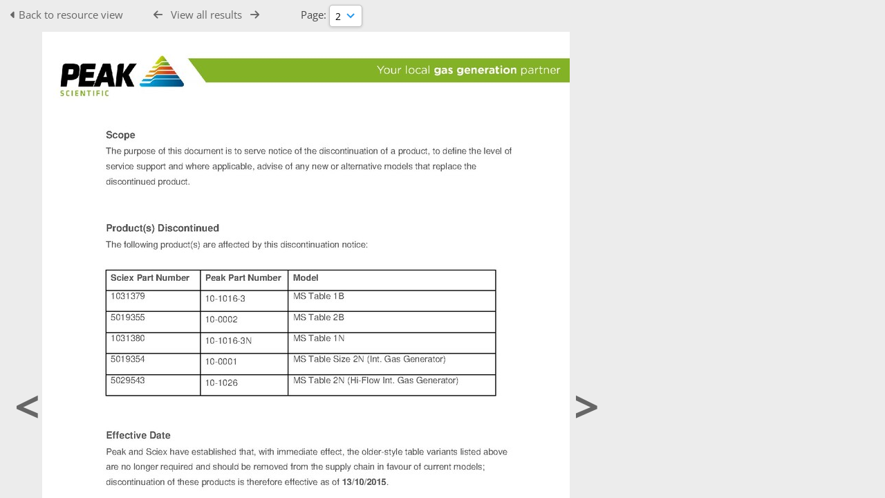

--- FILE ---
content_type: text/html; charset=UTF-8
request_url: https://resources.peakscientific.com/pages/preview.php?ref=1032&alternative=-1&ext=jpg&k=&search=&offset=0&order_by=relevance&sort=DESC&archive=&page=2
body_size: 7295
content:
    <!DOCTYPE html>
    <html lang="en">   
    <!--
    ResourceSpace version SVN 10.7    For copyright and license information see /documentation/licenses/resourcespace.txt
    https://www.resourcespace.com
    -->
    <head>
        <meta http-equiv="Content-Type" content="text/html; charset=UTF-8" />
        <meta http-equiv="X-UA-Compatible" content="IE=edge" />
        <meta http-equiv="CACHE-CONTROL" content="NO-CACHE">
        <meta http-equiv="PRAGMA" content="NO-CACHE">
                    <meta name="robots" content="noindex,nofollow">
                <meta name="viewport" content="width=device-width, initial-scale=1.0" />
        <meta name="pagename" content="preview" />
        <meta name="pluginname" content="" />
        
        <title id="page-title">Peak&#039;s Resource Portal - Preview</title>

        <link rel="icon" type="image/png" href="https://resources.peakscientific.com/filestore/peakscientific/system/config/header_favicon.png" />

        <!-- Load jQuery and jQueryUI -->
        <script src="https://resources.peakscientific.com/lib/js/jquery-3.6.0.min.js?css_reload_key=5"></script>
        <script src="https://resources.peakscientific.com/lib/js/jquery-ui-1.13.2.min.js?css_reload_key=5" type="text/javascript"></script>
        <script src="https://resources.peakscientific.com/lib/js/jquery.layout.js?css_reload_key=5"></script>
        <link type="text/css" href="https://resources.peakscientific.com/css/smoothness/jquery-ui.min.css?css_reload_key=5" rel="stylesheet" />
        <script src="https://resources.peakscientific.com/lib/js/jquery.ui.touch-punch.min.js"></script>

        
        <script type="text/javascript" src="https://resources.peakscientific.com/lib/js/jquery.tshift.min.js"></script>
        <script type="text/javascript" src="https://resources.peakscientific.com/lib/js/jquery-periodical-updater.js"></script>

        <script type="text/javascript">StaticSlideshowImage=false;</script>
        <script type="text/javascript" src="https://resources.peakscientific.com/js/slideshow_big.js?css_reload_key=5"></script>

                    <script type="text/javascript" src="https://resources.peakscientific.com/js/contactsheet.js"></script>
            <script>contactsheet_previewimage_prefix = 'https://resources.peakscientific.com/filestore/peakscientific';</script>
            <script type="text/javascript">jQuery.noConflict();</script>
        
        <script type="text/javascript">
            var ProcessingCSRF={"CSRFToken":"854a970c2d24b3687a306b27fedda90fe97093d341b3b772b669b5dac7d3cd51d46b30259f195aab028f52081eb2865757b725c56e90da6c2709561497f3e9e7@@[base64]@@3ce9ae55e8dac9002ed4d19abfb0e3460ae066af4583eb96227ef25619cb570f"};
            var ajaxLoadingTimer=500;
        </script>

        <script src="https://resources.peakscientific.com/js/ajax_collections.js?css_reload_key=5" type="text/javascript"></script>
        <script src="https://resources.peakscientific.com/lib/tinymce/tinymce.min.js" referrerpolicy="origin"></script>

        <!--  UPPY -->
        <script type="text/javascript" src="/lib/js/uppy.js?5"></script>
        <link rel="stylesheet" href="https://resources.peakscientific.com/css/uppy.min.css?css_reload_key=5">

        
        <!-- Chart.js for graphs -->
        <script language="javascript" type="module" src="/lib/js/chartjs-4-4-0.js"></script>
        <script language="javascript" type="module" src="/lib/js/date-fns.js"></script>
        <script language="javascript" type="module" src="/lib/js/chartjs-adapter-date-fns.js"></script>

        <!-- jsTree -->
        <link rel="stylesheet" href="/lib/jstree/themes/default-dark/style.min.css">
        <script src="/lib/jstree/jstree.min.js"></script>
        <script src="/js/category_tree.js?css_reload_key=5"></script>

        <!-- DOMPurify -->
        <script src="https://resources.peakscientific.com/lib/js/purify.min.js?reload_key=5"></script>

        <!-- toastify-js -->
        <script src="https://resources.peakscientific.com/lib/toastify-js/src/toastify.js"></script>
        <link type="text/css" href="https://resources.peakscientific.com/lib/toastify-js/src/toastify.css" rel="stylesheet" />

        
        <script type="text/javascript">
            var baseurl_short="/";
            var baseurl="https://resources.peakscientific.com";
            var pagename="preview";
            var errorpageload = "<h1>Error</h1><p>Sorry, there has been an error loading this page. If you are performing a search please try refining your search query. If the problem persists please contact your system administrator</p>";
            var errortext = "Error";
            var applicationname = "Peak's Resource Portal";
            var pagetitle = "Peak&#039;s Resource Portal - Preview";
            var plugintitle = "";
            var branch_limit=false;
            var branch_limit_field = new Array();
            var global_trash_html = '<!-- Global Trash Bin (added through CentralSpaceLoad) -->';
            var TileNav = true;
            var errornotloggedin = 'You are not logged in';
            var login = 'Log in';
            global_trash_html += '<div id="trash_bin" class="trash_bin ui-droppable ui-droppable-active ui-state-hover"><span class="trash_bin_text"><i class="fa fa-trash" aria-hidden="true"></i></span></div>    <div id="trash_bin_delete_dialog" style="display:none;"></div>    <div id="delete_permanent_dialog" style="display:none;text-align:left;"></div>';
            oktext="OK";
            var scrolltopElementCentral='.ui-layout-center';
            var scrolltopElementContainer='.ui-layout-container';
            var scrolltopElementCollection='.ui-layout-south';
            var scrolltopElementModal='#modal';
                    </script>

        <script src="/js/global.js?css_reload_key=5" type="text/javascript"></script>
        <script src="/lib/js/polyfills.js?css_reload_key=5"></script>

        
        <!-- Structure Stylesheet -->
        <link href="https://resources.peakscientific.com/css/global.css?css_reload_key=5" rel="stylesheet" type="text/css" media="screen,projection,print" />
        <!-- Colour stylesheet -->
        <link href="https://resources.peakscientific.com/css/light.css?css_reload_key=5" rel="stylesheet" type="text/css" media="screen,projection,print" />
        <!-- Override stylesheet -->
        <link href="https://resources.peakscientific.com/css/css_override.php?k=&css_reload_key=5&noauth=" rel="stylesheet" type="text/css" media="screen,projection,print" />
        <!--- FontAwesome for icons-->
        <link rel="stylesheet" href="https://resources.peakscientific.com/lib/fontawesome/css/all.min.css?css_reload_key=5">
        <link rel="stylesheet" href="https://resources.peakscientific.com/lib/fontawesome/css/v4-shims.min.css?css_reload_key=5">
        <!-- Load specified font CSS -->
                    <link id="global_font_link" href="https://resources.peakscientific.com/css/fonts/OpenSans.css?css_reload_key=5" rel="stylesheet" type="text/css" />
                <!-- Web app manifest -->
        <link rel="manifest" href="https://resources.peakscientific.com/manifest.json">

                    <!--Leaflet.js files-->
            <link rel="stylesheet" href="https://resources.peakscientific.com/lib/leaflet/leaflet.css?css_reload_key=5"/>
            <script src="https://resources.peakscientific.com/lib/leaflet/leaflet.js?5"></script>

                <script>
    // Copied from leaflet-providers.js
    (function (root, factory) {
        if (typeof define === 'function' && define.amd) {
            // AMD. Register as an anonymous module.
            define(['leaflet'], factory);
        } else if (typeof modules === 'object' && module.exports) {
            // define a Common JS module that relies on 'leaflet'
            module.exports = factory(require('leaflet'));
        } else {
            // Assume Leaflet is loaded into global object L already
            factory(L);
        }
    }(this, function (L) {
        'use strict';

        L.TileLayer.Provider = L.TileLayer.extend({
            initialize: function (arg, options) {
                var providers = L.TileLayer.Provider.providers;

                var parts = arg.split('.');

                var providerName = parts[0];
                var variantName = parts[1];

                if (!providers[providerName]) {
                    throw 'No such provider (' + providerName + ')';
                }

                var provider = {
                    url: providers[providerName].url,
                    options: providers[providerName].options
                };

                // overwrite values in provider from variant.
                if (variantName && 'variants' in providers[providerName]) {
                    if (!(variantName in providers[providerName].variants)) {
                        throw 'No such variant of ' + providerName + ' (' + variantName + ')';
                    }
                    var variant = providers[providerName].variants[variantName];
                    var variantOptions;
                    if (typeof variant === 'string') {
                        variantOptions = {
                            variant: variant
                        };
                    } else {
                        variantOptions = variant.options;
                    }
                    provider = {
                        url: variant.url || provider.url,
                        options: L.Util.extend({}, provider.options, variantOptions)
                    };
                }

                // replace attribution placeholders with their values from toplevel provider attribution,
                // recursively
                var attributionReplacer = function (attr) {
                    if (attr.indexOf('{attribution.') === -1) {
                        return attr;
                    }
                    return attr.replace(/\{attribution.(\w*)\}/g,
                        function (match, attributionName) {
                            return attributionReplacer(providers[attributionName].options.attribution);
                        }
                    );
                };
                provider.options.attribution = attributionReplacer(provider.options.attribution);

                // Compute final options combining provider options with any user overrides
                var layerOpts = L.Util.extend({}, provider.options, options);
                L.TileLayer.prototype.initialize.call(this, provider.url, layerOpts);
            }
        });

        /**
        * Definition of providers.
        * see http://leafletjs.com/reference.html#tilelayer for options in the options map.
        */

        L.TileLayer.Provider.providers = {

        USGSTNM: {
        url: 'https://resources.peakscientific.com/pages/ajax/tiles.php?provider=USGSTNM&resource=1032&collection=&k=&x={x}&y={y}&z={z}',
        options: {
        maxZoom: 8,
        attribution: '<a href="https://www.doi.gov">U.S. Department of the Interior</a> | <a href="https://www.usgs.gov">U.S. Geological Survey</a>',
    },
        variants: {
USTopo: {
        },
USImagery: {
            url: 'https://resources.peakscientific.com/pages/ajax/tiles.php?provider=USGSTNM&resource=1032&collection=&k=&variant=USImagery&x={x}&y={y}&z={z}'
},
USImageryTopo: {
            url: 'https://resources.peakscientific.com/pages/ajax/tiles.php?provider=USGSTNM&resource=1032&collection=&k=&variant=USImageryTopo&x={x}&y={y}&z={z}'
},
         },
},
OSM: {
        url: 'https://resources.peakscientific.com/pages/ajax/tiles.php?provider=OSM&resource=1032&collection=&k=&x={x}&y={y}&z={z}',
        options: {
        maxZoom: 19,
        attribution: '<a href="https://www.openstreetmap.org/copyright">OpenStreetMap</a>',
    },
        variants: {
UK: {
        },
         },
},
        ResourceSpace: {
            url: 'https://resources.peakscientific.com/pages/ajax/tiles.php?x={x}&y={y}&z={z}',
            options: {
                maxZoom: 3,
                attribution: '&copy; <a href="https://www.openstreetmap.org/copyright">OpenStreetMap</a> contributors',
                },
            variants: { OSM: {}}
            }

        };

        L.tileLayer.provider = function (provider, options) {
            return new L.TileLayer.Provider(provider, options);
        };

        return L;
    }));
    </script>
    
            <!--Leaflet PouchDBCached v1.0.0 plugin file with PouchDB v7.1.1 file-->
                            <script src="https://resources.peakscientific.com/lib/leaflet_plugins/pouchdb-7.1.1/pouchdb-7.1.1.min.js"></script>
                <script src="https://resources.peakscientific.com/lib/leaflet_plugins/leaflet-PouchDBCached-1.0.0/L.TileLayer.PouchDBCached.min.js"></script>
            
            <!--Leaflet MarkerCluster v1.4.1 plugin files-->
            <link rel="stylesheet" href="https://resources.peakscientific.com/lib/leaflet_plugins/leaflet-markercluster-1.4.1/dist/MarkerCluster.css"/>
            <link rel="stylesheet" href="https://resources.peakscientific.com/lib/leaflet_plugins/leaflet-markercluster-1.4.1/dist/MarkerCluster.Default.css"/>

            <!--Leaflet ColorMarkers v1.0.0 plugin file-->
            <script src="https://resources.peakscientific.com/lib/leaflet_plugins/leaflet-colormarkers-1.0.0/js/leaflet-color-markers.js"></script>

            <!--Leaflet NavBar v1.0.1 plugin files-->
            <link rel="stylesheet" href="https://resources.peakscientific.com/lib/leaflet_plugins/leaflet-NavBar-1.0.1/src/Leaflet.NavBar.css"/>
            <script src="https://resources.peakscientific.com/lib/leaflet_plugins/leaflet-NavBar-1.0.1/src/Leaflet.NavBar.min.js"></script>

            <!--Leaflet Omnivore v0.3.1 plugin file-->
            
            <!--Leaflet EasyPrint v2.1.9 plugin file-->
            <script src="https://resources.peakscientific.com/lib/leaflet_plugins/leaflet-easyPrint-2.1.9/dist/bundle.min.js"></script>

            <!--Leaflet StyledLayerControl v5/16/2019 plugin files-->
            <link rel="stylesheet" href="https://resources.peakscientific.com/lib/leaflet_plugins/leaflet-StyledLayerControl-5-16-2019/css/styledLayerControl.css"/>
            <script src="https://resources.peakscientific.com/lib/leaflet_plugins/leaflet-StyledLayerControl-5-16-2019/src/styledLayerControl.min.js"></script>

            <!--Leaflet Zoomslider v0.7.1 plugin files-->
            <link rel="stylesheet" href="https://resources.peakscientific.com/lib/leaflet_plugins/leaflet-zoomslider-0.7.1/src/L.Control.Zoomslider.css"/>
            <script src="https://resources.peakscientific.com/lib/leaflet_plugins/leaflet-zoomslider-0.7.1/src/L.Control.Zoomslider.min.js"></script>

            <!--Leaflet Shades v1.0.2 plugin files-->
            <link rel="stylesheet" href="https://resources.peakscientific.com/lib/leaflet_plugins/leaflet-shades-1.0.2/src/css/leaflet-shades.css"/>
            <script src="https://resources.peakscientific.com/lib/leaflet_plugins/leaflet-shades-1.0.2/leaflet-shades.js"></script>

            <link href="/plugins/refineresults/css/style.css?css_reload_key=5" rel="stylesheet" type="text/css" media="screen,projection,print" class="plugincss" /><link href="/plugins/refineresults/css/style-dark.php?css_reload_key=5" rel="stylesheet" type="text/css" media="screen,projection,print" class="plugincss" /><link href="/plugins/openai_image_edit/css/style.css?css_reload_key=5" rel="stylesheet" type="text/css" media="screen,projection,print" class="plugincss" /><link href="/plugins/rse_workflow/css/style.css?css_reload_key=5" rel="stylesheet" type="text/css" media="screen,projection,print" class="plugincss" />
        <script>jQuery('.plugincss').attr('class','plugincss0');</script>
    </head>

    <body lang="en">
        <div class="slide slide-active"></div>
        <div class="slide"></div>
        <a href="#UICenter" class="skip-to-main-content">Skip to main content</a>

        <!-- Processing graphic -->
        <div id='ProcessingBox' style='display: none'>
            <i aria-hidden="true" class="fa fa-cog fa-spin fa-3x fa-fw"></i>
            <p id="ProcessingStatus"></p>
        </div>

        <!--Global Header-->
        
        <div class="clearer"></div>

        
        <!--Main Part of the page-->

        <!-- Global Trash Bin -->
        <div id="trash_bin" class="trash_bin ui-droppable ui-droppable-active ui-state-hover"><span class="trash_bin_text"><i class="fa fa-trash" aria-hidden="true"></i></span></div>
    <div id="trash_bin_delete_dialog" style="display:none;"></div>
    <div id="delete_permanent_dialog" style="display:none;text-align:left;"></div>
<div id="UICenter" role="main" class="ui-layout-center NoSearch"><div id="CentralSpaceContainer">
        <div id="CentralSpace">

        
<script>
    // Set some vars for this page to enable/disable functionality
    linkreload = true;
    b_progressmsgs = true;

    jQuery(document).ready(function() {
        ActivateHeaderLink("https:\/\/resources.peakscientific.com%2Fpages%2Fpreview.php%3Fref%3D1032%26alternative%3D-1%26ext%3Djpg%26k%3D%26search%3D%26offset%3D0%26order_by%3Drelevance%26sort%3DDESC%26archive%3D%26page%3D2");

                    setThemePreference();
                
        jQuery(document).mouseup(function(e)  {
            var linksContainer = jQuery("#DropdownCaret");
            if (linksContainer.has(e.target).length === 0 && !linksContainer.is(e.target))  {
                jQuery('#OverFlowLinks').hide();
            }
        });

            });
    
    window.onresize = function() {
        ReloadLinks();
    }
</script>

        <p style="margin:7px 0 7px 0;padding:0;">
            <a class="enterLink"
                href="/pages/view.php?ref=1032&search=&offset=0&order_by=relevance&sort=DESC&archive=&k=&">
                <i aria-hidden="true" class="fa fa-caret-left"></i>&nbsp;Back to resource view            </a>
             &nbsp;&nbsp;&nbsp;&nbsp;&nbsp;&nbsp;&nbsp;&nbsp;&nbsp;
         <a class="prevLink fa fa-arrow-left" onClick="return CentralSpaceLoad(this,true);" href="/pages/preview.php?from=&ref=1032&k=&search=&offset=0&order_by=relevance&sort=DESC&archive=&go=previous&" title="Previous result"></a>
          &nbsp;
         <a  class="upLink" onClick="return CentralSpaceLoad(this,true);" href="/pages/search.php?&">View all results</a>
          &nbsp;
         <a class="nextLink fa fa-arrow-right" onClick="return CentralSpaceLoad(this,true);" href="/pages/preview.php?from=&ref=1032&k=&search=&offset=0&order_by=relevance&sort=DESC&archive=&go=next&" title="Next result"></a>
&nbsp;&nbsp;&nbsp;&nbsp;&nbsp;&nbsp;&nbsp;&nbsp;&nbsp;
&nbsp;&nbsp;&nbsp;&nbsp;Page: <select class="ListDropdown" style="width:auto" onChange="CentralSpaceLoad('/pages/preview.php?ref=1032&alternative=-1&ext=jpg&k=&search=&offset=0&order_by=relevance&sort=DESC&archive=&page='+this.value);"><option value="1" >1<option value="2" selected>2<option value="3" >3        </select>

</p>
<table cellpadding="0" cellspacing="0">
<tr>
<td valign="middle">
        <a onClick="return CentralSpaceLoad(this);" 
        href="/pages/preview.php?ref=1032&alternative=-1&ext=jpg&k=&search=&offset=0&order_by=relevance&sort=DESC&archive=&page=1" class="PDFnav  pagePrev">&lt;</a>
    </td>
            <td>
                <a onClick="return CentralSpaceLoad(this);" href="/pages/view.php?ref=1032&search=&offset=0&order_by=relevance&sort=DESC&archive=&k=&">
                    <img id="PreviewImageLarge"
                         class="Picture"
                         alt="Discontinuation Notice DN001 - MS Table"
                         src="https://resources.peakscientific.com/pages/download.php?ref=1032&size=scr&ext=jpg&page=2&alternative=-1&watermarked=&k=&noattach=true&v=1734625880&iaccept=on"
                                                  alt="" />
                </a>
                            </td>
            
<td valign="middle">
        <a onClick="return CentralSpaceLoad(this);" 
        href="/pages/preview.php?ref=1032&alternative=-1&ext=jpg&k=&search=&offset=0&order_by=relevance&sort=DESC&archive=&page=3" class="PDFnav pageNext">&gt;
    </a>
    </td>
</tr></table>

    <script>
    // Don't need space for Simple Search box
    jQuery('#CentralSpaceContainer').width('94%');
    </script>
            </div><!--End CentralSpaceFC-->
        </div><!--End CentralSpaceContainerFC-->
            <!-- Footer closures -->
    <div class="clearer"></div>

    <!-- Use aria-live assertive for high priority changes in the content: -->
    <span role="status" aria-live="assertive" class="ui-helper-hidden-accessible"></span>
    <div class="clearerleft"></div>
    <div class="clearer"></div>
        </div><!--End CentralSpacePP-->
    </div><!--End CentralSpaceContainerPP-->
    </div><!--End UICenterPP -->
    <!--CollectionDiv--></div>

        <script>
            usercollection='12411157';
            </script>            <script>
            jQuery(document).ready(function()
                {
                ModalCentre();
                });
            </script>
                    <script type="text/javascript">
        var resizeTimer;
        myLayout=jQuery('body').layout(
            {
            livePaneResizing:true,
            triggerEventsDuringLiveResize: false,
            resizerTip: 'Resize',

            east__spacing_open:0,
            east__spacing_closed:8,
            east_resizable: true,
            east__closable: false,
            east__size: 295,

            north_resizable: false,
            north__closable:false,
            north__spacing_closed: 0,
            north__spacing_open: 0,

                            
                south__initHidden: true,
                            });
        </script>
                <!-- Responsive -->
        <script src="/js/responsive.js?css_reload_key=5"></script>
        <script>
        function toggleSimpleSearch()
            {
            if(jQuery("#searchspace").hasClass("ResponsiveSimpleSearch"))
                {
                jQuery("#searchspace").removeClass("ResponsiveSimpleSearch");
                jQuery("#SearchBarContainer").removeClass("FullSearch");
                jQuery("#Rssearchexpand").val("More...");
                jQuery('#UICenter').show(0);
                search_show = false;
                }
            else
                {
                jQuery("#searchspace").addClass("ResponsiveSimpleSearch");
                jQuery("#SearchBarContainer").addClass("FullSearch");
                jQuery("#Rssearchexpand").val(" Less... ");
                jQuery('#UICenter').hide(0);
                search_show = true;
                }
            }

        /* Responsive Stylesheet inclusion based upon viewing device */
        if(document.createStyleSheet)
            {
            document.createStyleSheet('https://resources.peakscientific.com/css/responsive/slim-style.css?rcsskey=5');
            }
        else
            {
            jQuery("head").append("<link rel='stylesheet' href='https://resources.peakscientific.com/css/responsive/slim-style.css?rcsskey=5' type='text/css' media='screen' />");
            }

        if(!is_touch_device() && jQuery(window).width() <= 1280)
            {
            if(document.createStyleSheet)
                {
                document.createStyleSheet('https://resources.peakscientific.com/css/responsive/slim-non-touch.css?rcsskey=5');
                }
            else
                {
                jQuery("head").append("<link rel='stylesheet' href='https://resources.peakscientific.com/css/responsive/slim-non-touch.css?rcsskey=5' type='text/css' media='screen' />");
                }
            }

        var responsive_show = "Hide";
        var responsive_hide;
        var responsive_newpage = true;

        if(jQuery(window).width() <= 1100)
            {
            jQuery('.ResponsiveViewFullSite').css('display', 'block');
            SetCookie("selected_search_tab", "search");
            }
        else
            {
            jQuery('.ResponsiveViewFullSite').css('display', 'none');
            }

        if(jQuery(window).width()<=700)
            {
            touchScroll("UICenter");
            }

        var lastWindowWidth = jQuery(window).width();

        jQuery(window).resize(function()
            {
            // Check if already resizing
            if(typeof rsresize !== 'undefined')
                {
                return;
                }

            newwidth = jQuery( window ).width();

            if(lastWindowWidth > 1100 && newwidth < 1100)
                {
                // Set flag to prevent recursive loop
                rsresize = true;
                selectSearchBarTab('search');
                rsresize = undefined;
                }
            else if(lastWindowWidth > 900 && newwidth < 900)
                {
                rsresize = true;
                console.log("hiding collections");
                hideMyCollectionsCols();
                responsiveCollectionBar();
                jQuery('#CollectionDiv').hide(0);
                rsresize = undefined;
                }
            else if(lastWindowWidth < 900 && newwidth > 900)
                {
                rsresize = true;
                showResponsiveCollection();
                rsresize = undefined;
                }

            lastWindowWidth = newwidth;            
            });

        jQuery("#HeaderNav1Click").click(function(event)
            {
            event.preventDefault();
            if(jQuery(this).hasClass("RSelectedButton"))
                {
                jQuery(this).removeClass("RSelectedButton");
                jQuery("#HeaderNav1").slideUp(0);
                jQuery("#Header").removeClass("HeaderMenu");
                }
            else
                {
                jQuery("#HeaderNav2Click").removeClass("RSelectedButton");
                jQuery("#HeaderNav2").slideUp(80);              
                jQuery("#Header").addClass("HeaderMenu");               
                jQuery(this).addClass("RSelectedButton");
                jQuery("#HeaderNav1").slideDown(80);
                }
            if(jQuery("#searchspace").hasClass("ResponsiveSimpleSearch"))
                {
                toggleSimpleSearch();
                }      
            });

        jQuery("#HeaderNav2Click").click(function(event)
            {
            event.preventDefault();
            if(jQuery(this).hasClass("RSelectedButton"))
                {
                jQuery(this).removeClass("RSelectedButton");
                jQuery("#HeaderNav2").slideUp(0);
                jQuery("#Header").removeClass("HeaderMenu");

                }
            else
                {
                jQuery("#Header").addClass("HeaderMenu");
                jQuery("#HeaderNav1Click").removeClass("RSelectedButton");
                jQuery("#HeaderNav1").slideUp(80);
                jQuery(this).addClass("RSelectedButton");
                jQuery("#HeaderNav2").slideDown(80);
                } 
            if(jQuery("#searchspace").hasClass("ResponsiveSimpleSearch"))
                {
                toggleSimpleSearch();
                }  
            });

        jQuery("#HeaderNav2").on("click","a",function()
            {
            if(jQuery(window).width() <= 1200)
                {
                jQuery("#HeaderNav2").slideUp(0);
                jQuery("#HeaderNav2Click").removeClass("RSelectedButton");
                }
            });
        jQuery("#HeaderNav1").on("click","a",function()
            {
            if(jQuery(window).width() <= 1200)
                {
                jQuery("#HeaderNav1").slideUp(00);
                jQuery("#HeaderNav1Click").removeClass("RSelectedButton");
                }
            });
        jQuery("#SearchBarContainer").on("click","#Rssearchexpand",toggleSimpleSearch);

        if(jQuery(window).width() <= 700 && jQuery(".ListviewStyle").length && is_touch_device())
            {
            jQuery("td:last-child,th:last-child").hide();
            }
        </script>
        <!-- end of Responsive -->
            <!-- Start of modal support -->
    <div id="modal_overlay" onClick="ModalClose();"></div>
    <div id="modal_outer">
    <div id="modal" tabindex="0">
    </div>
    </div>
    <div id="modal_dialog" style="display:none;"></div>
    <script type="text/javascript">
    jQuery(window).bind('resize.modal', ModalCentre);
    </script>
    <!-- End of modal support -->

    <script>

    try
        {
        top.history.replaceState(document.title+'&&&'+jQuery('#CentralSpace').html(), applicationname);
        }
    catch(e){console.log(e);
    }

    </script>

    <script>

        /* Destroy tagEditor if below breakpoint window size (doesn't work in responsize mode */

        window_width = jQuery(window).width();
        window_width_breakpoint = 1100;
        simple_search_pills_view = false
        /* Page load */

        if(window_width <= window_width_breakpoint && simple_search_pills_view == true)
            {
            jQuery('#ssearchbox').tagEditor('destroy');
            }

        /* Page resized to below breakpoint */

        jQuery(window).resize(function() 
            {
            window_width = jQuery(window).width();
            if(window_width <= window_width_breakpoint && simple_search_pills_view == true)
                {
                jQuery('#ssearchbox').tagEditor('destroy');
                }
            });

    </script>

    </body>
    </html>